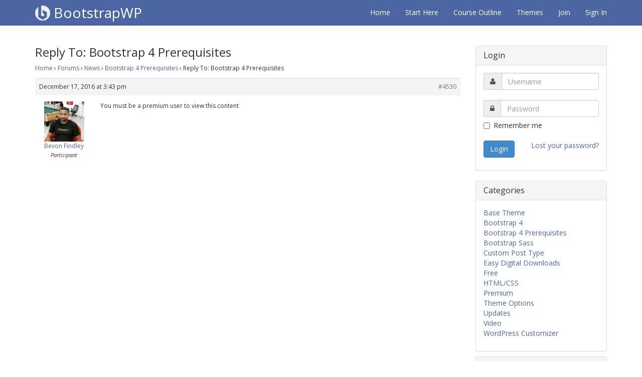

--- FILE ---
content_type: text/html;charset=UTF-8
request_url: https://bootstrapwp.com/reply/4530/
body_size: 11916
content:
<!DOCTYPE html>
<html lang="en-US">
<head>
<meta charset="UTF-8">
<meta name="viewport" content="width=device-width, initial-scale=1">
<title>- BootstrapWP</title>
<link rel="profile" href="https://gmpg.org/xfn/11">
<link rel="pingback" href="https://bootstrapwp.com/xmlrpc.php">

<meta name='robots' content='index, follow, max-image-preview:large, max-snippet:-1, max-video-preview:-1' />
<meta name="dlm-version" content="4.7.78">
	<!-- This site is optimized with the Yoast SEO plugin v20.4 - https://yoast.com/wordpress/plugins/seo/ -->
	<link rel="canonical" href="https://bootstrapwp.com/reply/4530/" />
	<meta property="og:locale" content="en_US" />
	<meta property="og:type" content="article" />
	<meta property="og:title" content="- BootstrapWP" />
	<meta property="og:description" content="Thanks" />
	<meta property="og:url" content="https://bootstrapwp.com/reply/4530/" />
	<meta property="og:site_name" content="BootstrapWP" />
	<meta property="article:publisher" content="https://www.facebook.com/BootstrapWP" />
	<meta property="og:image" content="https://bootstrapwp.com/wp-content/uploads/2014/10/bootstrap-wordpress.jpg" />
	<meta property="og:image:width" content="1200" />
	<meta property="og:image:height" content="630" />
	<meta property="og:image:type" content="image/jpeg" />
	<meta name="twitter:card" content="summary_large_image" />
	<meta name="twitter:site" content="@BragInteractive" />
	<script type="application/ld+json" class="yoast-schema-graph">{"@context":"https://schema.org","@graph":[{"@type":"WebPage","@id":"https://bootstrapwp.com/reply/4530/","url":"https://bootstrapwp.com/reply/4530/","name":"- BootstrapWP","isPartOf":{"@id":"https://bootstrapwp.com/#website"},"datePublished":"2016-12-17T15:43:09+00:00","dateModified":"2016-12-17T15:43:09+00:00","breadcrumb":{"@id":"https://bootstrapwp.com/reply/4530/#breadcrumb"},"inLanguage":"en-US","potentialAction":[{"@type":"ReadAction","target":["https://bootstrapwp.com/reply/4530/"]}]},{"@type":"BreadcrumbList","@id":"https://bootstrapwp.com/reply/4530/#breadcrumb","itemListElement":[{"@type":"ListItem","position":1,"name":"Home","item":"https://bootstrapwp.com/"},{"@type":"ListItem","position":2,"name":"News","item":"https://bootstrapwp.com/forum/news/"},{"@type":"ListItem","position":3,"name":"Bootstrap 4 Prerequisites","item":"https://bootstrapwp.com/topic/bootstrap-4-prerequisites/"},{"@type":"ListItem","position":4,"name":"Reply To: Bootstrap 4 Prerequisites"}]},{"@type":"WebSite","@id":"https://bootstrapwp.com/#website","url":"https://bootstrapwp.com/","name":"BootstrapWP","description":"","potentialAction":[{"@type":"SearchAction","target":{"@type":"EntryPoint","urlTemplate":"https://bootstrapwp.com/?s={search_term_string}"},"query-input":"required name=search_term_string"}],"inLanguage":"en-US"}]}</script>
	<!-- / Yoast SEO plugin. -->


<link rel='dns-prefetch' href='//js.stripe.com' />
<link rel="alternate" type="application/rss+xml" title="BootstrapWP &raquo; Feed" href="https://bootstrapwp.com/feed/" />
<link rel="alternate" type="application/rss+xml" title="BootstrapWP &raquo; Comments Feed" href="https://bootstrapwp.com/comments/feed/" />
<link rel="alternate" title="oEmbed (JSON)" type="application/json+oembed" href="https://bootstrapwp.com/wp-json/oembed/1.0/embed?url=https%3A%2F%2Fbootstrapwp.com%2Freply%2F4530%2F" />
<link rel="alternate" title="oEmbed (XML)" type="text/xml+oembed" href="https://bootstrapwp.com/wp-json/oembed/1.0/embed?url=https%3A%2F%2Fbootstrapwp.com%2Freply%2F4530%2F&#038;format=xml" />
<style id='wp-img-auto-sizes-contain-inline-css' type='text/css'>
img:is([sizes=auto i],[sizes^="auto," i]){contain-intrinsic-size:3000px 1500px}
/*# sourceURL=wp-img-auto-sizes-contain-inline-css */
</style>
<link rel='stylesheet' id='crayon-css' href='https://bootstrapwp.com/wp-content/plugins/crayon-syntax-highlighter/css/min/crayon.min.css?ver=_2.7.2_beta' type='text/css' media='all' />
<style id='wp-emoji-styles-inline-css' type='text/css'>

	img.wp-smiley, img.emoji {
		display: inline !important;
		border: none !important;
		box-shadow: none !important;
		height: 1em !important;
		width: 1em !important;
		margin: 0 0.07em !important;
		vertical-align: -0.1em !important;
		background: none !important;
		padding: 0 !important;
	}
/*# sourceURL=wp-emoji-styles-inline-css */
</style>
<style id='wp-block-library-inline-css' type='text/css'>
:root{--wp-block-synced-color:#7a00df;--wp-block-synced-color--rgb:122,0,223;--wp-bound-block-color:var(--wp-block-synced-color);--wp-editor-canvas-background:#ddd;--wp-admin-theme-color:#007cba;--wp-admin-theme-color--rgb:0,124,186;--wp-admin-theme-color-darker-10:#006ba1;--wp-admin-theme-color-darker-10--rgb:0,107,160.5;--wp-admin-theme-color-darker-20:#005a87;--wp-admin-theme-color-darker-20--rgb:0,90,135;--wp-admin-border-width-focus:2px}@media (min-resolution:192dpi){:root{--wp-admin-border-width-focus:1.5px}}.wp-element-button{cursor:pointer}:root .has-very-light-gray-background-color{background-color:#eee}:root .has-very-dark-gray-background-color{background-color:#313131}:root .has-very-light-gray-color{color:#eee}:root .has-very-dark-gray-color{color:#313131}:root .has-vivid-green-cyan-to-vivid-cyan-blue-gradient-background{background:linear-gradient(135deg,#00d084,#0693e3)}:root .has-purple-crush-gradient-background{background:linear-gradient(135deg,#34e2e4,#4721fb 50%,#ab1dfe)}:root .has-hazy-dawn-gradient-background{background:linear-gradient(135deg,#faaca8,#dad0ec)}:root .has-subdued-olive-gradient-background{background:linear-gradient(135deg,#fafae1,#67a671)}:root .has-atomic-cream-gradient-background{background:linear-gradient(135deg,#fdd79a,#004a59)}:root .has-nightshade-gradient-background{background:linear-gradient(135deg,#330968,#31cdcf)}:root .has-midnight-gradient-background{background:linear-gradient(135deg,#020381,#2874fc)}:root{--wp--preset--font-size--normal:16px;--wp--preset--font-size--huge:42px}.has-regular-font-size{font-size:1em}.has-larger-font-size{font-size:2.625em}.has-normal-font-size{font-size:var(--wp--preset--font-size--normal)}.has-huge-font-size{font-size:var(--wp--preset--font-size--huge)}.has-text-align-center{text-align:center}.has-text-align-left{text-align:left}.has-text-align-right{text-align:right}.has-fit-text{white-space:nowrap!important}#end-resizable-editor-section{display:none}.aligncenter{clear:both}.items-justified-left{justify-content:flex-start}.items-justified-center{justify-content:center}.items-justified-right{justify-content:flex-end}.items-justified-space-between{justify-content:space-between}.screen-reader-text{border:0;clip-path:inset(50%);height:1px;margin:-1px;overflow:hidden;padding:0;position:absolute;width:1px;word-wrap:normal!important}.screen-reader-text:focus{background-color:#ddd;clip-path:none;color:#444;display:block;font-size:1em;height:auto;left:5px;line-height:normal;padding:15px 23px 14px;text-decoration:none;top:5px;width:auto;z-index:100000}html :where(.has-border-color){border-style:solid}html :where([style*=border-top-color]){border-top-style:solid}html :where([style*=border-right-color]){border-right-style:solid}html :where([style*=border-bottom-color]){border-bottom-style:solid}html :where([style*=border-left-color]){border-left-style:solid}html :where([style*=border-width]){border-style:solid}html :where([style*=border-top-width]){border-top-style:solid}html :where([style*=border-right-width]){border-right-style:solid}html :where([style*=border-bottom-width]){border-bottom-style:solid}html :where([style*=border-left-width]){border-left-style:solid}html :where(img[class*=wp-image-]){height:auto;max-width:100%}:where(figure){margin:0 0 1em}html :where(.is-position-sticky){--wp-admin--admin-bar--position-offset:var(--wp-admin--admin-bar--height,0px)}@media screen and (max-width:600px){html :where(.is-position-sticky){--wp-admin--admin-bar--position-offset:0px}}

/*# sourceURL=wp-block-library-inline-css */
</style><style id='global-styles-inline-css' type='text/css'>
:root{--wp--preset--aspect-ratio--square: 1;--wp--preset--aspect-ratio--4-3: 4/3;--wp--preset--aspect-ratio--3-4: 3/4;--wp--preset--aspect-ratio--3-2: 3/2;--wp--preset--aspect-ratio--2-3: 2/3;--wp--preset--aspect-ratio--16-9: 16/9;--wp--preset--aspect-ratio--9-16: 9/16;--wp--preset--color--black: #000000;--wp--preset--color--cyan-bluish-gray: #abb8c3;--wp--preset--color--white: #ffffff;--wp--preset--color--pale-pink: #f78da7;--wp--preset--color--vivid-red: #cf2e2e;--wp--preset--color--luminous-vivid-orange: #ff6900;--wp--preset--color--luminous-vivid-amber: #fcb900;--wp--preset--color--light-green-cyan: #7bdcb5;--wp--preset--color--vivid-green-cyan: #00d084;--wp--preset--color--pale-cyan-blue: #8ed1fc;--wp--preset--color--vivid-cyan-blue: #0693e3;--wp--preset--color--vivid-purple: #9b51e0;--wp--preset--gradient--vivid-cyan-blue-to-vivid-purple: linear-gradient(135deg,rgb(6,147,227) 0%,rgb(155,81,224) 100%);--wp--preset--gradient--light-green-cyan-to-vivid-green-cyan: linear-gradient(135deg,rgb(122,220,180) 0%,rgb(0,208,130) 100%);--wp--preset--gradient--luminous-vivid-amber-to-luminous-vivid-orange: linear-gradient(135deg,rgb(252,185,0) 0%,rgb(255,105,0) 100%);--wp--preset--gradient--luminous-vivid-orange-to-vivid-red: linear-gradient(135deg,rgb(255,105,0) 0%,rgb(207,46,46) 100%);--wp--preset--gradient--very-light-gray-to-cyan-bluish-gray: linear-gradient(135deg,rgb(238,238,238) 0%,rgb(169,184,195) 100%);--wp--preset--gradient--cool-to-warm-spectrum: linear-gradient(135deg,rgb(74,234,220) 0%,rgb(151,120,209) 20%,rgb(207,42,186) 40%,rgb(238,44,130) 60%,rgb(251,105,98) 80%,rgb(254,248,76) 100%);--wp--preset--gradient--blush-light-purple: linear-gradient(135deg,rgb(255,206,236) 0%,rgb(152,150,240) 100%);--wp--preset--gradient--blush-bordeaux: linear-gradient(135deg,rgb(254,205,165) 0%,rgb(254,45,45) 50%,rgb(107,0,62) 100%);--wp--preset--gradient--luminous-dusk: linear-gradient(135deg,rgb(255,203,112) 0%,rgb(199,81,192) 50%,rgb(65,88,208) 100%);--wp--preset--gradient--pale-ocean: linear-gradient(135deg,rgb(255,245,203) 0%,rgb(182,227,212) 50%,rgb(51,167,181) 100%);--wp--preset--gradient--electric-grass: linear-gradient(135deg,rgb(202,248,128) 0%,rgb(113,206,126) 100%);--wp--preset--gradient--midnight: linear-gradient(135deg,rgb(2,3,129) 0%,rgb(40,116,252) 100%);--wp--preset--font-size--small: 13px;--wp--preset--font-size--medium: 20px;--wp--preset--font-size--large: 36px;--wp--preset--font-size--x-large: 42px;--wp--preset--spacing--20: 0.44rem;--wp--preset--spacing--30: 0.67rem;--wp--preset--spacing--40: 1rem;--wp--preset--spacing--50: 1.5rem;--wp--preset--spacing--60: 2.25rem;--wp--preset--spacing--70: 3.38rem;--wp--preset--spacing--80: 5.06rem;--wp--preset--shadow--natural: 6px 6px 9px rgba(0, 0, 0, 0.2);--wp--preset--shadow--deep: 12px 12px 50px rgba(0, 0, 0, 0.4);--wp--preset--shadow--sharp: 6px 6px 0px rgba(0, 0, 0, 0.2);--wp--preset--shadow--outlined: 6px 6px 0px -3px rgb(255, 255, 255), 6px 6px rgb(0, 0, 0);--wp--preset--shadow--crisp: 6px 6px 0px rgb(0, 0, 0);}:where(.is-layout-flex){gap: 0.5em;}:where(.is-layout-grid){gap: 0.5em;}body .is-layout-flex{display: flex;}.is-layout-flex{flex-wrap: wrap;align-items: center;}.is-layout-flex > :is(*, div){margin: 0;}body .is-layout-grid{display: grid;}.is-layout-grid > :is(*, div){margin: 0;}:where(.wp-block-columns.is-layout-flex){gap: 2em;}:where(.wp-block-columns.is-layout-grid){gap: 2em;}:where(.wp-block-post-template.is-layout-flex){gap: 1.25em;}:where(.wp-block-post-template.is-layout-grid){gap: 1.25em;}.has-black-color{color: var(--wp--preset--color--black) !important;}.has-cyan-bluish-gray-color{color: var(--wp--preset--color--cyan-bluish-gray) !important;}.has-white-color{color: var(--wp--preset--color--white) !important;}.has-pale-pink-color{color: var(--wp--preset--color--pale-pink) !important;}.has-vivid-red-color{color: var(--wp--preset--color--vivid-red) !important;}.has-luminous-vivid-orange-color{color: var(--wp--preset--color--luminous-vivid-orange) !important;}.has-luminous-vivid-amber-color{color: var(--wp--preset--color--luminous-vivid-amber) !important;}.has-light-green-cyan-color{color: var(--wp--preset--color--light-green-cyan) !important;}.has-vivid-green-cyan-color{color: var(--wp--preset--color--vivid-green-cyan) !important;}.has-pale-cyan-blue-color{color: var(--wp--preset--color--pale-cyan-blue) !important;}.has-vivid-cyan-blue-color{color: var(--wp--preset--color--vivid-cyan-blue) !important;}.has-vivid-purple-color{color: var(--wp--preset--color--vivid-purple) !important;}.has-black-background-color{background-color: var(--wp--preset--color--black) !important;}.has-cyan-bluish-gray-background-color{background-color: var(--wp--preset--color--cyan-bluish-gray) !important;}.has-white-background-color{background-color: var(--wp--preset--color--white) !important;}.has-pale-pink-background-color{background-color: var(--wp--preset--color--pale-pink) !important;}.has-vivid-red-background-color{background-color: var(--wp--preset--color--vivid-red) !important;}.has-luminous-vivid-orange-background-color{background-color: var(--wp--preset--color--luminous-vivid-orange) !important;}.has-luminous-vivid-amber-background-color{background-color: var(--wp--preset--color--luminous-vivid-amber) !important;}.has-light-green-cyan-background-color{background-color: var(--wp--preset--color--light-green-cyan) !important;}.has-vivid-green-cyan-background-color{background-color: var(--wp--preset--color--vivid-green-cyan) !important;}.has-pale-cyan-blue-background-color{background-color: var(--wp--preset--color--pale-cyan-blue) !important;}.has-vivid-cyan-blue-background-color{background-color: var(--wp--preset--color--vivid-cyan-blue) !important;}.has-vivid-purple-background-color{background-color: var(--wp--preset--color--vivid-purple) !important;}.has-black-border-color{border-color: var(--wp--preset--color--black) !important;}.has-cyan-bluish-gray-border-color{border-color: var(--wp--preset--color--cyan-bluish-gray) !important;}.has-white-border-color{border-color: var(--wp--preset--color--white) !important;}.has-pale-pink-border-color{border-color: var(--wp--preset--color--pale-pink) !important;}.has-vivid-red-border-color{border-color: var(--wp--preset--color--vivid-red) !important;}.has-luminous-vivid-orange-border-color{border-color: var(--wp--preset--color--luminous-vivid-orange) !important;}.has-luminous-vivid-amber-border-color{border-color: var(--wp--preset--color--luminous-vivid-amber) !important;}.has-light-green-cyan-border-color{border-color: var(--wp--preset--color--light-green-cyan) !important;}.has-vivid-green-cyan-border-color{border-color: var(--wp--preset--color--vivid-green-cyan) !important;}.has-pale-cyan-blue-border-color{border-color: var(--wp--preset--color--pale-cyan-blue) !important;}.has-vivid-cyan-blue-border-color{border-color: var(--wp--preset--color--vivid-cyan-blue) !important;}.has-vivid-purple-border-color{border-color: var(--wp--preset--color--vivid-purple) !important;}.has-vivid-cyan-blue-to-vivid-purple-gradient-background{background: var(--wp--preset--gradient--vivid-cyan-blue-to-vivid-purple) !important;}.has-light-green-cyan-to-vivid-green-cyan-gradient-background{background: var(--wp--preset--gradient--light-green-cyan-to-vivid-green-cyan) !important;}.has-luminous-vivid-amber-to-luminous-vivid-orange-gradient-background{background: var(--wp--preset--gradient--luminous-vivid-amber-to-luminous-vivid-orange) !important;}.has-luminous-vivid-orange-to-vivid-red-gradient-background{background: var(--wp--preset--gradient--luminous-vivid-orange-to-vivid-red) !important;}.has-very-light-gray-to-cyan-bluish-gray-gradient-background{background: var(--wp--preset--gradient--very-light-gray-to-cyan-bluish-gray) !important;}.has-cool-to-warm-spectrum-gradient-background{background: var(--wp--preset--gradient--cool-to-warm-spectrum) !important;}.has-blush-light-purple-gradient-background{background: var(--wp--preset--gradient--blush-light-purple) !important;}.has-blush-bordeaux-gradient-background{background: var(--wp--preset--gradient--blush-bordeaux) !important;}.has-luminous-dusk-gradient-background{background: var(--wp--preset--gradient--luminous-dusk) !important;}.has-pale-ocean-gradient-background{background: var(--wp--preset--gradient--pale-ocean) !important;}.has-electric-grass-gradient-background{background: var(--wp--preset--gradient--electric-grass) !important;}.has-midnight-gradient-background{background: var(--wp--preset--gradient--midnight) !important;}.has-small-font-size{font-size: var(--wp--preset--font-size--small) !important;}.has-medium-font-size{font-size: var(--wp--preset--font-size--medium) !important;}.has-large-font-size{font-size: var(--wp--preset--font-size--large) !important;}.has-x-large-font-size{font-size: var(--wp--preset--font-size--x-large) !important;}
/*# sourceURL=global-styles-inline-css */
</style>

<style id='classic-theme-styles-inline-css' type='text/css'>
/*! This file is auto-generated */
.wp-block-button__link{color:#fff;background-color:#32373c;border-radius:9999px;box-shadow:none;text-decoration:none;padding:calc(.667em + 2px) calc(1.333em + 2px);font-size:1.125em}.wp-block-file__button{background:#32373c;color:#fff;text-decoration:none}
/*# sourceURL=/wp-includes/css/classic-themes.min.css */
</style>
<link rel='stylesheet' id='bbp-default-css' href='https://bootstrapwp.com/wp-content/plugins/bbpress/templates/default/css/bbpress.min.css?ver=2.6.9' type='text/css' media='all' />
<link rel='stylesheet' id='affwp-forms-css' href='https://bootstrapwp.com/wp-content/plugins/affiliate-wp/assets/css/forms.min.css?ver=2.12.2' type='text/css' media='all' />
<link rel='stylesheet' id='dashicons-css' href='https://bootstrapwp.com/wp-includes/css/dashicons.min.css?ver=6.9' type='text/css' media='all' />
<link rel='stylesheet' id='edd-styles-css' href='https://bootstrapwp.com/wp-content/plugins/easy-digital-downloads/assets/css/edd.min.css?ver=3.1.1.4.2' type='text/css' media='all' />
<style id='edd-styles-inline-css' type='text/css'>
body{--edd-blocks-light-grey:#eee;}
/*# sourceURL=edd-styles-inline-css */
</style>
<link rel='stylesheet' id='bootstrap-styles-css' href='https://bootstrapwp.com/wp-content/themes/bootstrapwp/css/bootstrap.min.css?ver=3.1.1' type='text/css' media='all' />
<link rel='stylesheet' id='fa-styles-css' href='https://bootstrapwp.com/wp-content/themes/bootstrapwp/css/font-awesome.min.css?ver=4.2.0' type='text/css' media='all' />
<link rel='stylesheet' id='bootstrapwp-style-css' href='https://bootstrapwp.com/wp-content/themes/bootstrapwp/style.css?ver=6.9' type='text/css' media='all' />
<script type="text/javascript" src="https://bootstrapwp.com/wp-includes/js/jquery/jquery.min.js?ver=3.7.1" id="jquery-core-js"></script>
<script type="text/javascript" src="https://bootstrapwp.com/wp-includes/js/jquery/jquery-migrate.min.js?ver=3.4.1" id="jquery-migrate-js"></script>
<script type="text/javascript" id="crayon_js-js-extra">
/* <![CDATA[ */
var CrayonSyntaxSettings = {"version":"_2.7.2_beta","is_admin":"0","ajaxurl":"https://bootstrapwp.com/wp-admin/admin-ajax.php","prefix":"crayon-","setting":"crayon-setting","selected":"crayon-setting-selected","changed":"crayon-setting-changed","special":"crayon-setting-special","orig_value":"data-orig-value","debug":""};
var CrayonSyntaxStrings = {"copy":"Press %s to Copy, %s to Paste","minimize":"Click To Expand Code"};
//# sourceURL=crayon_js-js-extra
/* ]]> */
</script>
<script type="text/javascript" src="https://bootstrapwp.com/wp-content/plugins/crayon-syntax-highlighter/js/min/crayon.min.js?ver=_2.7.2_beta" id="crayon_js-js"></script>
<script type="text/javascript" id="jquery-cookie-js-extra">
/* <![CDATA[ */
var affwp_scripts = {"ajaxurl":"https://bootstrapwp.com/wp-admin/admin-ajax.php"};
//# sourceURL=jquery-cookie-js-extra
/* ]]> */
</script>
<script type="text/javascript" src="https://bootstrapwp.com/wp-content/plugins/affiliate-wp/assets/js/jquery.cookie.min.js?ver=1.4.0" id="jquery-cookie-js"></script>
<script type="text/javascript" id="affwp-tracking-js-extra">
/* <![CDATA[ */
var affwp_debug_vars = {"integrations":{"rcp":"Restrict Content Pro"},"version":"2.12.2","currency":"USD","ref_cookie":"affwp_ref","visit_cookie":"affwp_ref_visit_id","campaign_cookie":"affwp_campaign"};
//# sourceURL=affwp-tracking-js-extra
/* ]]> */
</script>
<script type="text/javascript" src="https://bootstrapwp.com/wp-content/plugins/affiliate-wp/assets/js/tracking.min.js?ver=2.12.2" id="affwp-tracking-js"></script>
<script type="text/javascript" id="edduh-tracking-js-extra">
/* <![CDATA[ */
var edduh = {"ajaxUrl":"https://bootstrapwp.com/wp-admin/admin-ajax.php","currentUrl":"https://bootstrapwp.com/reply/4530/"};
//# sourceURL=edduh-tracking-js-extra
/* ]]> */
</script>
<script type="text/javascript" src="https://bootstrapwp.com/wp-content/plugins/edd-user-history/assets/js/tracking.js?ver=1.2.0" id="edduh-tracking-js"></script>
<script type="text/javascript" src="https://js.stripe.com/v3/?ver=3" id="stripe-js-v3-js"></script>
<script type="text/javascript" id="rcp-stripe-js-extra">
/* <![CDATA[ */
var rcpStripe = {"keys":{"publishable":"pk_live_X2gZ2qlku3cwO1VPK6WTXdM8"},"errors":{"api_key_expired":"Payment gateway connection error.","card_declined":"The card has been declined.","email_invalid":"Invalid email address. Please enter a valid email address and try again.","expired_card":"This card has expired. Please try again with a different payment method.","incorrect_address":"The supplied billing address is incorrect. Please check the card's address or try again with a different card.","incorrect_cvc":"The card's security code is incorrect. Please check the security code or try again with a different card.","incorrect_number":"The card number is incorrect. Please check the card number or try again with a different card.","invalid_number":"The card number is incorrect. Please check the card number or try again with a different card.","incorrect_zip":"The card's postal code is incorrect. Please check the postal code or try again with a different card.","postal_code_invalid":"The card's postal code is incorrect. Please check the postal code or try again with a different card.","invalid_cvc":"The card's security code is invalid. Please check the security code or try again with a different card.","invalid_expiry_month":"The card's expiration month is incorrect.","invalid_expiry_year":"The card's expiration year is incorrect.","payment_intent_authentication_failure":"Authentication failure.","payment_intent_incompatible_payment_method":"This payment method is invalid.","payment_intent_payment_attempt_failed":"Payment attempt failed.","setup_intent_authentication_failure":"Setup attempt failed."},"formatting":{"currencyMultiplier":100},"elementsConfig":null};
//# sourceURL=rcp-stripe-js-extra
/* ]]> */
</script>
<script type="text/javascript" src="https://bootstrapwp.com/wp-content/plugins/restrict-content-pro/core/includes/gateways/stripe/js/stripe.min.js?ver=3.5.27" id="rcp-stripe-js"></script>
<script type="text/javascript" src="https://bootstrapwp.com/wp-content/plugins/restrict-content-pro/core/includes/gateways/stripe/js/register.min.js?ver=3.5.27" id="rcp-stripe-register-js"></script>
<link rel="https://api.w.org/" href="https://bootstrapwp.com/wp-json/" /><link rel="EditURI" type="application/rsd+xml" title="RSD" href="https://bootstrapwp.com/xmlrpc.php?rsd" />
<meta name="generator" content="WordPress 6.9" />
<link rel='shortlink' href='https://bootstrapwp.com/?p=4530' />
		<script type="text/javascript">
		var AFFWP = AFFWP || {};
		AFFWP.referral_var = 'ref';
		AFFWP.expiration = 1;
		AFFWP.debug = 0;


		AFFWP.referral_credit_last = 0;
		</script>
<meta name="generator" content="Easy Digital Downloads v3.1.1.4.2" />
<!-- Google Fonts --><link href='//fonts.googleapis.com/css?family=Open+Sans:300italic,400italic,600italic,700italic,800italic,400,300,600,700,800' rel='stylesheet' type='text/css'>
	<!-- Facebook Pixel Code -->
	<script>
	  !function(f,b,e,v,n,t,s)
	  {if(f.fbq)return;n=f.fbq=function(){n.callMethod?
	  n.callMethod.apply(n,arguments):n.queue.push(arguments)};
	  if(!f._fbq)f._fbq=n;n.push=n;n.loaded=!0;n.version='2.0';
	  n.queue=[];t=b.createElement(e);t.async=!0;
	  t.src=v;s=b.getElementsByTagName(e)[0];
	  s.parentNode.insertBefore(t,s)}(window, document,'script',
	  'https://connect.facebook.net/en_US/fbevents.js');
	  fbq('init', '1571853329548695');
	  fbq('track', 'PageView');
	</script>
	<noscript><img height="1" width="1" style="display:none"
	  src="https://www.facebook.com/tr?id=1571853329548695&ev=PageView&noscript=1"
	/></noscript>
	<!-- End Facebook Pixel Code -->


   <!-- Hotjar Tracking Code for https://bootstrapwp.com -->
<script>
    (function(h,o,t,j,a,r){
        h.hj=h.hj||function(){(h.hj.q=h.hj.q||[]).push(arguments)};
        h._hjSettings={hjid:717500,hjsv:6};
        a=o.getElementsByTagName('head')[0];
        r=o.createElement('script');r.async=1;
        r.src=t+h._hjSettings.hjid+j+h._hjSettings.hjsv;
        a.appendChild(r);
    })(window,document,'https://static.hotjar.com/c/hotjar-','.js?sv=');
</script>



<script>
  (function(i,s,o,g,r,a,m){i['GoogleAnalyticsObject']=r;i[r]=i[r]||function(){
  (i[r].q=i[r].q||[]).push(arguments)},i[r].l=1*new Date();a=s.createElement(o),
  m=s.getElementsByTagName(o)[0];a.async=1;a.src=g;m.parentNode.insertBefore(a,m)
  })(window,document,'script','//www.google-analytics.com/analytics.js','ga');

  ga('create', 'UA-52079046-1', 'bootstrapwp.com');
  ga('send', 'pageview');

</script>


</head>

<body class="reply bbpress no-js wp-singular reply-template-default single single-reply postid-4530 wp-theme-bootstrapwp edd-js-none">
<div id="page" class="hfeed site">

	<header id="masthead" role="banner">

	<nav role="navigation">
		<div class="navbar navbar-static-top navbar-default navbar-inverse">
			<div class="container">
				<!-- .navbar-toggle is used as the toggle for collapsed navbar content -->
				<div class="navbar-header">
					<button type="button" class="navbar-toggle" data-toggle="collapse" data-target=".navbar-responsive-collapse">
						<span class="icon-bar"></span>
						<span class="icon-bar"></span>
						<span class="icon-bar"></span>
					</button>

					<a class="navbar-brand" href="https://bootstrapwp.com/" title="BootstrapWP" rel="homepage">
						<img title="BootstrapWP" alt="BootstrapWP" src="https://bootstrapwp.com/wp-content/themes/bootstrapwp/images/icon.png">
						BootstrapWP					</a>
				</div>

				<div class="navbar-collapse collapse navbar-responsive-collapse">
					<ul id="menu-menu-1" class="nav navbar-nav navbar-right"><li id="menu-item-4" class="menu-item menu-item-type-custom menu-item-object-custom menu-item-home menu-item-4"><a href="https://bootstrapwp.com/">Home</a></li>
<li id="menu-item-6467" class="menu-item menu-item-type-post_type menu-item-object-page menu-item-6467"><a href="https://bootstrapwp.com/start-here/">Start Here</a></li>
<li id="menu-item-329" class="menu-item menu-item-type-post_type menu-item-object-page menu-item-329"><a href="https://bootstrapwp.com/course-outline/">Course Outline</a></li>
<li id="menu-item-6468" class="menu-item menu-item-type-custom menu-item-object-custom menu-item-6468"><a href="/themes">Themes</a></li>
<li id="menu-item-1995" class="menu-item menu-item-type-post_type menu-item-object-page menu-item-1995"><a href="https://bootstrapwp.com/pricing/">Join</a></li>
<li id="menu-item-535" class="menu-item menu-item-type-post_type menu-item-object-page menu-item-535"><a href="https://bootstrapwp.com/login/">Sign In</a></li>
</ul>
				</div>
			</div>
		</div>           
	</nav>

	</header><!-- #masthead -->

	<div id="content">

<div class="container">
	<div class="row">
		<div id="primary" class="col-lg-9 col-md-9">
			<main id="main" class="site-main" role="main">

				
				
<article id="post-4530" class="post-4530 reply type-reply status-publish hentry">
	<header class="entry-header">
		<h1 class="entry-title">Reply To: Bootstrap 4 Prerequisites</h1>	</header><!-- .entry-header -->

	<div class="entry-content">
		
		
<div id="bbpress-forums" class="bbpress-wrapper">

	<div class="bbp-breadcrumb"><p><a href="https://bootstrapwp.com" class="bbp-breadcrumb-home">Home</a> <span class="bbp-breadcrumb-sep">&rsaquo;</span> <a href="https://bootstrapwp.com/forums/" class="bbp-breadcrumb-root">Forums</a> <span class="bbp-breadcrumb-sep">&rsaquo;</span> <a href="https://bootstrapwp.com/forum/news/" class="bbp-breadcrumb-forum">News</a> <span class="bbp-breadcrumb-sep">&rsaquo;</span> <a href="https://bootstrapwp.com/topic/bootstrap-4-prerequisites/" class="bbp-breadcrumb-topic">Bootstrap 4 Prerequisites</a> <span class="bbp-breadcrumb-sep">&rsaquo;</span> <span class="bbp-breadcrumb-current">Reply To: Bootstrap 4 Prerequisites</span></p></div>
	
	
		
<div id="post-4530" class="bbp-reply-header">
	<div class="bbp-meta">
		<span class="bbp-reply-post-date">December 17, 2016 at 3:43 pm</span>

		
		<a href="https://bootstrapwp.com/topic/bootstrap-4-prerequisites/#post-4530" class="bbp-reply-permalink">#4530</a>

		
		<span class="bbp-admin-links"></span>
		
	</div><!-- .bbp-meta -->
</div><!-- #post-4530 -->

<div class="loop-item--1 user-id-2065 bbp-parent-forum-16 bbp-parent-topic-2246 bbp-reply-position-4 even  post-4530 reply type-reply status-publish hentry">
	<div class="bbp-reply-author">

		
		<a href="https://bootstrapwp.com/users/bevon/" title="View Bevon Findley&#039;s profile" class="bbp-author-link"><span  class="bbp-author-avatar"><img alt='' src='https://secure.gravatar.com/avatar/b3e0aafb00ebe9eaaa7534a13efe3895802359f4124cb8af599843f2f520817c?s=80&#038;d=mm&#038;r=g' srcset='https://secure.gravatar.com/avatar/b3e0aafb00ebe9eaaa7534a13efe3895802359f4124cb8af599843f2f520817c?s=160&#038;d=mm&#038;r=g 2x' class='avatar avatar-80 photo' height='80' width='80' loading='lazy' decoding='async'/></span><span  class="bbp-author-name">Bevon Findley</span></a><div class="bbp-author-role">Participant</div>
		
		
	</div><!-- .bbp-reply-author -->

	<div class="bbp-reply-content">

		
		<p>You must be a premium user to view this content</p>

		
	</div><!-- .bbp-reply-content -->
</div><!-- .reply -->

	
	
</div>
			</div><!-- .entry-content -->
	<footer class="entry-footer">
			</footer><!-- .entry-footer -->
</article><!-- #post-## -->

				
			
		</main><!-- #main -->
	</div><!-- #primary -->

	<div id="secondary" class="widget-area col-lg-3 col-md-3" role="complementary">

		<div class="panel panel-default">
			<div class="panel-heading">
				<h3 class="panel-title">Login</h3>
			</div>
			<div class="panel-body">

					
									<form id="rcp_login_form" class="form-horizontal" role="form" class="rcp_form" method="POST" action="https://bootstrapwp.com/reply/4530/">
						<fieldset class="rcp_login_data">
							<div class="input-group margin-bottom">
								<span class="input-group-addon"><i class="fa fa-user"></i></span>
								<input name="rcp_user_login" id="rcp_user_login" class="required form-control" type="text" placeholder="Username"/>
							</div>
							<div class="input-group">
								<span class="input-group-addon"><i class="fa fa-lock"></i></span>
								<input name="rcp_user_pass" id="rcp_user_pass" class="required form-control" type="password" placeholder="Password"/>
							</div>
							 <div class="input-group margin-bottom">
			                  <div class="checkbox">
								<label for="rcp_user_remember">
								<input type="checkbox" name="rcp_user_remember" id="rcp_user_remember" value="1"/> Remember me								</label>
							 </div>
			                </div>

			                <p class="rcp_lost_password pull-right"><a href="https://bootstrapwp.com/wp-login.php?action=lostpassword&#038;redirect_to=https%3A%2F%2Fbootstrapwp.com%2Freply%2F4530%2F">Lost your password?</a></p>

							<p>
								<input type="hidden" name="rcp_action" value="login"/>
								<input type="hidden" name="rcp_redirect" value="/course-outline/"/>
								<input type="hidden" name="rcp_login_nonce" value="b939ba8eaa"/>
								<input class="btn btn-primary" id="rcp_login_submit" type="submit" value="Login"/>
							</p>
						</fieldset>
					</form>
			
			</div>
		</div>


		<aside id="categories-2" class="widget widget_categories panel panel-default"><div class="panel-heading"><h4 class="widget-title panel-title">Categories</h4></div>
			<ul>
					<li class="cat-item cat-item-64"><a href="https://bootstrapwp.com/category/base-theme/">Base Theme</a>
</li>
	<li class="cat-item cat-item-446"><a href="https://bootstrapwp.com/category/bootstrap-4/">Bootstrap 4</a>
</li>
	<li class="cat-item cat-item-353"><a href="https://bootstrapwp.com/category/bootstrap-4-prerequisites/">Bootstrap 4 Prerequisites</a>
</li>
	<li class="cat-item cat-item-391"><a href="https://bootstrapwp.com/category/bootstrap-sass/">Bootstrap Sass</a>
</li>
	<li class="cat-item cat-item-73"><a href="https://bootstrapwp.com/category/custom-post-type/">Custom Post Type</a>
</li>
	<li class="cat-item cat-item-263"><a href="https://bootstrapwp.com/category/easy-digital-downloads/">Easy Digital Downloads</a>
</li>
	<li class="cat-item cat-item-3"><a href="https://bootstrapwp.com/category/free/">Free</a>
</li>
	<li class="cat-item cat-item-153"><a href="https://bootstrapwp.com/category/html-css/">HTML/CSS</a>
</li>
	<li class="cat-item cat-item-17"><a href="https://bootstrapwp.com/category/premium/">Premium</a>
</li>
	<li class="cat-item cat-item-61"><a href="https://bootstrapwp.com/category/theme-options/">Theme Options</a>
</li>
	<li class="cat-item cat-item-92"><a href="https://bootstrapwp.com/category/updates/">Updates</a>
</li>
	<li class="cat-item cat-item-8"><a href="https://bootstrapwp.com/category/video/">Video</a>
</li>
	<li class="cat-item cat-item-449"><a href="https://bootstrapwp.com/category/wordpress-customizer/">WordPress Customizer</a>
</li>
			</ul>

			</aside>
		
		<div class="panel panel-default">
			<div class="panel-heading">
				<h3 class="panel-title">Stay Updated!</h3>
			</div>
			<div class="panel-body">
				<p>Enter your email for <strong>updates</strong> on new Bootstrap WordPress tutorials.</p>

				<!-- Begin MailChimp Signup Form -->
				<div id="mc_embed_signup">
					<form action="//bootstrapwp.us8.list-manage.com/subscribe/post?u=b0f8fed575c4154971422cfc8&amp;id=0cb727598f" method="post" id="mc-embedded-subscribe-form" name="mc-embedded-subscribe-form" class="validate" target="_blank" novalidate>
						<div class="mc-field-group form-group">
							<div class="input-group">
								<input type="email" value="" name="EMAIL" class="required email form-control" id="mce-EMAIL" placeholder="Email">
								<span class="input-group-btn">
									<input type="submit" value="Subscribe" name="subscribe" id="mc-embedded-subscribe" class="button btn btn-success">
								</span>
							</div>
						</div>
						<div id="mce-responses" class="clear">
							<div class="response" id="mce-error-response" style="display:none"></div>
							<div class="response" id="mce-success-response" style="display:none"></div>
						</div>    <!-- real people should not fill this in and expect good things - do not remove this or risk form bot signups-->
						<div style="position: absolute; left: -5000px;"><input type="text" name="b_b0f8fed575c4154971422cfc8_0cb727598f" tabindex="-1" value=""></div>

					</form>
				</div>
				<!--End mc_embed_signup-->
			</div>
		</div>

		


	</div><!-- #secondary -->
</div> <!-- .row -->
</div> <!-- .container-->

	</div><!-- #content -->

	<footer id="colophon" class="site-footer" role="contentinfo">
		<div class="container">
			<div class="row">
				<div class="col-lg-3 col-md-3 col-sm-6">
					<aside id="text-2" class="widget widget_text"><h4 class="widget-title">BootstrapWP</h4>			<div class="textwidget"><ul>
<li><a href="https://bootstrapwp.com/register/">Join</a></li>
<li><a href="https://bootstrapwp.com/why-bootstrapwp/">Why BootstrapWP?</a></li>
<li><a href="https://bootstrapwp.com/course-outline/">Course Outline</a></li>
<li><a href="https://bootstrapwp.com/themes/">Themes</a></li>
<li><a href="https://bootstrapwp.com/become-affiliate/">Become an Affiliate</a></li>
<li><a href="https://bootstrapwp.com/contact/">Contact</a></li>
</ul></div>
		</aside>				</div>
				<div class="col-lg-3 col-md-3 col-sm-6">
					<aside id="text-4" class="widget widget_text"><h4 class="widget-title">Tutorial Series</h4>			<div class="textwidget"><ul>
<li><a href="https://bootstrapwp.com/creating-bootstrap-wordpress-theme/">Build the Base Theme</a></li>
<li><a href="https://bootstrapwp.com/portfolio-custom-post-type-tutorial/">Custom Post Types</a></li>
<li><a href="https://bootstrapwp.com/wordpress-theme-options-panel-tutorial/">Theme Options Panel</a></li>
<li><a href="https://bootstrapwp.com/html-template-to-wordpress-theme/">HTML to WordPress Theme</a></li>
<li><a href="https://bootstrapwp.com/create-a-wordpress-theme-shop/">Create a Theme Shop</a></li>
<li><a href="https://bootstrapwp.com/bootstrap-4-wordpress-theme-tutorials/">Bootstrap 4 Tutorials</a></li>
<li><a href="https://bootstrapwp.com/wordpress-customizer-tutorials/">WordPress Customizer</a></li>
<li><a href="https://bootstrapwp.com/updating-bootstrap-scripts-within-wordpress/">Updates</a></li>
</ul>

</div>
		</aside>				</div>
				<div class="col-lg-3 col-md-3 col-sm-6">
					<aside id="text-7" class="widget widget_text"><h4 class="widget-title">Bootstrap Themes</h4>			<div class="textwidget"><ul>
<li><a href="http://strappress.com" target="_blank">StrapPress</a></li>
<li><a href="http://gentsthemes.com" target="_blank">GentsThemes</a></li>
<li><a href="http://mvpwp.com" target="_blank">MVPWP</a></li>
<li><a href="http://monthlythemes.com" target="_blank">Monthly Themes</a></li>
</ul></div>
		</aside>				</div>
				<div class="col-lg-3 col-md-3 col-sm-6">
					<aside id="text-3" class="widget widget_text"><h4 class="widget-title">Social</h4>			<div class="textwidget"><ul>
<li><a href="https://twitter.com/braginteractive" target="_blank">Twitter</a></li>
<li><a href="https://facebook.com/braginteractive" target="_blank">Facebook</a></li>
<li><a href="https://plus.google.com/103764054251857589568" rel="publisher">Google+</a></li>
</ul></div>
		</aside>				</div>
			</div>

		<div class="site-info">
			<p>BootstrapWP - Copyright &copy; 2026</p>
		</div><!-- .site-info -->
		</div>
	</footer><!-- #colophon -->

</div><!-- #page -->

<script type="speculationrules">
{"prefetch":[{"source":"document","where":{"and":[{"href_matches":"/*"},{"not":{"href_matches":["/wp-*.php","/wp-admin/*","/wp-content/uploads/*","/wp-content/*","/wp-content/plugins/*","/wp-content/themes/bootstrapwp/*","/*\\?(.+)"]}},{"not":{"selector_matches":"a[rel~=\"nofollow\"]"}},{"not":{"selector_matches":".no-prefetch, .no-prefetch a"}}]},"eagerness":"conservative"}]}
</script>
	<style>.edd-js-none .edd-has-js, .edd-js .edd-no-js, body.edd-js input.edd-no-js { display: none; }</style>
	<script>/* <![CDATA[ */(function(){var c = document.body.classList;c.remove('edd-js-none');c.add('edd-js');})();/* ]]> */</script>
	<script type="text/javascript" src="https://bootstrapwp.com/wp-content/plugins/bbpress/templates/default/js/editor.min.js?ver=2.6.9" id="bbpress-editor-js"></script>
<script type="text/javascript" id="edd-ajax-js-extra">
/* <![CDATA[ */
var edd_scripts = {"ajaxurl":"https://bootstrapwp.com/wp-admin/admin-ajax.php","position_in_cart":"","has_purchase_links":"","already_in_cart_message":"You have already added this item to your cart","empty_cart_message":"Your cart is empty","loading":"Loading","select_option":"Please select an option","is_checkout":"0","default_gateway":"paypal","redirect_to_checkout":"0","checkout_page":"https://bootstrapwp.com/checkout/","permalinks":"1","quantities_enabled":"","taxes_enabled":"0","current_page":"4530"};
//# sourceURL=edd-ajax-js-extra
/* ]]> */
</script>
<script type="text/javascript" src="https://bootstrapwp.com/wp-content/plugins/easy-digital-downloads/assets/js/edd-ajax.js?ver=3.1.1.4.2" id="edd-ajax-js"></script>
<script type="text/javascript" id="dlm-xhr-js-extra">
/* <![CDATA[ */
var dlmXHRtranslations = {"error":"An error occurred while trying to download the file. Please try again."};
//# sourceURL=dlm-xhr-js-extra
/* ]]> */
</script>
<script type="text/javascript" id="dlm-xhr-js-before">
/* <![CDATA[ */
const dlmXHR = {"xhr_links":{"class":["download-link","download-button"]},"prevent_duplicates":true,"ajaxUrl":"https:\/\/bootstrapwp.com\/wp-admin\/admin-ajax.php"}; dlmXHRinstance = {}; const dlmXHRGlobalLinks = "https://bootstrapwp.com/download/"; dlmXHRgif = "https://bootstrapwp.com/wp-includes/images/spinner.gif"
//# sourceURL=dlm-xhr-js-before
/* ]]> */
</script>
<script type="text/javascript" src="https://bootstrapwp.com/wp-content/plugins/download-monitor/assets/js/dlm-xhr.min.js?ver=4.7.78" id="dlm-xhr-js"></script>
<script type="text/javascript" src="https://bootstrapwp.com/wp-content/themes/bootstrapwp/js/bootstrap.min.js?ver=3.1.1" id="bootstrap-js"></script>
<script type="text/javascript" src="https://bootstrapwp.com/wp-content/themes/bootstrapwp/js/main.js?ver=6.9" id="main-js"></script>
<script type="text/javascript" src="https://bootstrapwp.com/wp-content/themes/bootstrapwp/js/modernizr.min.js?ver=2.8.3" id="modernizr-js"></script>
<script id="wp-emoji-settings" type="application/json">
{"baseUrl":"https://s.w.org/images/core/emoji/17.0.2/72x72/","ext":".png","svgUrl":"https://s.w.org/images/core/emoji/17.0.2/svg/","svgExt":".svg","source":{"concatemoji":"https://bootstrapwp.com/wp-includes/js/wp-emoji-release.min.js?ver=6.9"}}
</script>
<script type="module">
/* <![CDATA[ */
/*! This file is auto-generated */
const a=JSON.parse(document.getElementById("wp-emoji-settings").textContent),o=(window._wpemojiSettings=a,"wpEmojiSettingsSupports"),s=["flag","emoji"];function i(e){try{var t={supportTests:e,timestamp:(new Date).valueOf()};sessionStorage.setItem(o,JSON.stringify(t))}catch(e){}}function c(e,t,n){e.clearRect(0,0,e.canvas.width,e.canvas.height),e.fillText(t,0,0);t=new Uint32Array(e.getImageData(0,0,e.canvas.width,e.canvas.height).data);e.clearRect(0,0,e.canvas.width,e.canvas.height),e.fillText(n,0,0);const a=new Uint32Array(e.getImageData(0,0,e.canvas.width,e.canvas.height).data);return t.every((e,t)=>e===a[t])}function p(e,t){e.clearRect(0,0,e.canvas.width,e.canvas.height),e.fillText(t,0,0);var n=e.getImageData(16,16,1,1);for(let e=0;e<n.data.length;e++)if(0!==n.data[e])return!1;return!0}function u(e,t,n,a){switch(t){case"flag":return n(e,"\ud83c\udff3\ufe0f\u200d\u26a7\ufe0f","\ud83c\udff3\ufe0f\u200b\u26a7\ufe0f")?!1:!n(e,"\ud83c\udde8\ud83c\uddf6","\ud83c\udde8\u200b\ud83c\uddf6")&&!n(e,"\ud83c\udff4\udb40\udc67\udb40\udc62\udb40\udc65\udb40\udc6e\udb40\udc67\udb40\udc7f","\ud83c\udff4\u200b\udb40\udc67\u200b\udb40\udc62\u200b\udb40\udc65\u200b\udb40\udc6e\u200b\udb40\udc67\u200b\udb40\udc7f");case"emoji":return!a(e,"\ud83e\u1fac8")}return!1}function f(e,t,n,a){let r;const o=(r="undefined"!=typeof WorkerGlobalScope&&self instanceof WorkerGlobalScope?new OffscreenCanvas(300,150):document.createElement("canvas")).getContext("2d",{willReadFrequently:!0}),s=(o.textBaseline="top",o.font="600 32px Arial",{});return e.forEach(e=>{s[e]=t(o,e,n,a)}),s}function r(e){var t=document.createElement("script");t.src=e,t.defer=!0,document.head.appendChild(t)}a.supports={everything:!0,everythingExceptFlag:!0},new Promise(t=>{let n=function(){try{var e=JSON.parse(sessionStorage.getItem(o));if("object"==typeof e&&"number"==typeof e.timestamp&&(new Date).valueOf()<e.timestamp+604800&&"object"==typeof e.supportTests)return e.supportTests}catch(e){}return null}();if(!n){if("undefined"!=typeof Worker&&"undefined"!=typeof OffscreenCanvas&&"undefined"!=typeof URL&&URL.createObjectURL&&"undefined"!=typeof Blob)try{var e="postMessage("+f.toString()+"("+[JSON.stringify(s),u.toString(),c.toString(),p.toString()].join(",")+"));",a=new Blob([e],{type:"text/javascript"});const r=new Worker(URL.createObjectURL(a),{name:"wpTestEmojiSupports"});return void(r.onmessage=e=>{i(n=e.data),r.terminate(),t(n)})}catch(e){}i(n=f(s,u,c,p))}t(n)}).then(e=>{for(const n in e)a.supports[n]=e[n],a.supports.everything=a.supports.everything&&a.supports[n],"flag"!==n&&(a.supports.everythingExceptFlag=a.supports.everythingExceptFlag&&a.supports[n]);var t;a.supports.everythingExceptFlag=a.supports.everythingExceptFlag&&!a.supports.flag,a.supports.everything||((t=a.source||{}).concatemoji?r(t.concatemoji):t.wpemoji&&t.twemoji&&(r(t.twemoji),r(t.wpemoji)))});
//# sourceURL=https://bootstrapwp.com/wp-includes/js/wp-emoji-loader.min.js
/* ]]> */
</script>

<script type="text/javascript">
  (function() {
    window._pa = window._pa || {};
    var pa = document.createElement('script'); pa.type = 'text/javascript'; pa.async = true;
    pa.src = ('https:' == document.location.protocol ? 'https:' : 'http:') + "//tag.perfectaudience.com/serve/545aabc4c7c60878d0000006.js";
    var s = document.getElementsByTagName('script')[0]; s.parentNode.insertBefore(pa, s);
  })();
</script>



<script defer src="https://static.cloudflareinsights.com/beacon.min.js/vcd15cbe7772f49c399c6a5babf22c1241717689176015" integrity="sha512-ZpsOmlRQV6y907TI0dKBHq9Md29nnaEIPlkf84rnaERnq6zvWvPUqr2ft8M1aS28oN72PdrCzSjY4U6VaAw1EQ==" data-cf-beacon='{"version":"2024.11.0","token":"03affa04e471480092245881166656f3","r":1,"server_timing":{"name":{"cfCacheStatus":true,"cfEdge":true,"cfExtPri":true,"cfL4":true,"cfOrigin":true,"cfSpeedBrain":true},"location_startswith":null}}' crossorigin="anonymous"></script>
</body>
</html>
